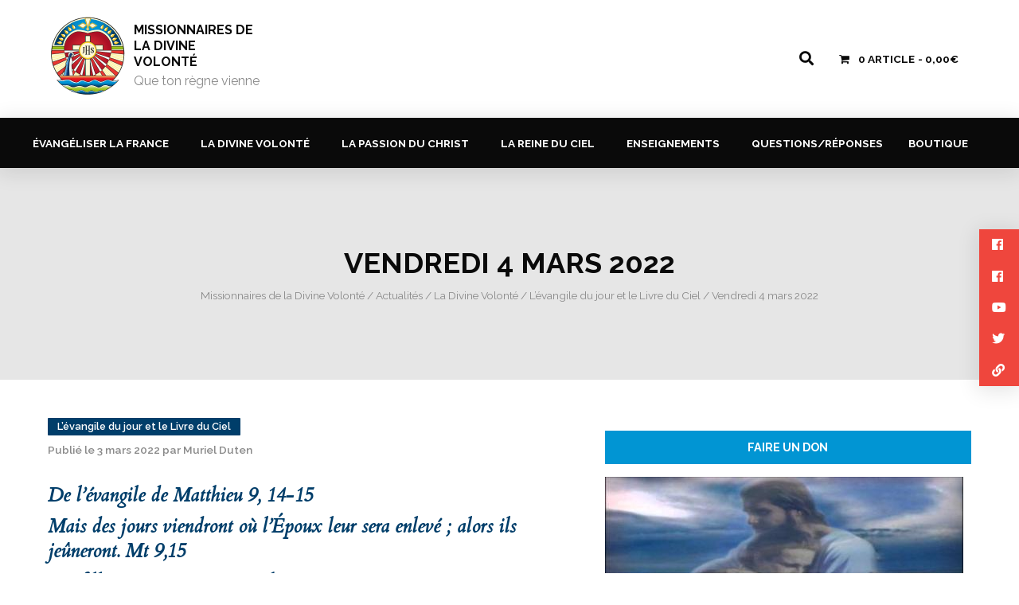

--- FILE ---
content_type: text/html; charset=UTF-8
request_url: https://disciples-amoureux-missionnaires.com/2022/03/03/vendredi-4-mars-2022/
body_size: 15562
content:

<!doctype html>
<html class="no-js" lang="fr-FR" >

<head>

	<meta name="viewport" content="width=480" /><strong></strong>

    <meta charset="UTF-8" />
    <meta name="viewport" content="width=device-width, initial-scale=1.0" />
    
    <link href="https://fonts.googleapis.com/css?family=Cardo:400,400i,700|Raleway:200,200i,300,300i,400,400i,500,500i,600,600i,700,700i,800,800i,900,900i&amp;subset=latin-ext" rel="stylesheet">
    
    <!-- Global site tag (gtag.js) - Google Analytics -->
	<script async src="https://www.googletagmanager.com/gtag/js?id=UA-128419142-1"></script>
    <script>
      window.dataLayer = window.dataLayer || [];
      function gtag(){dataLayer.push(arguments);}
      gtag('js', new Date());
    
      gtag('config', 'UA-128419142-1');
    </script>

    <meta name='robots' content='index, follow, max-image-preview:large, max-snippet:-1, max-video-preview:-1' />
<script>window._wca = window._wca || [];</script>

	<!-- This site is optimized with the Yoast SEO plugin v25.7 - https://yoast.com/wordpress/plugins/seo/ -->
	<title>Vendredi 4 mars 2022 - Missionnaires de la Divine Volonté</title>
	<link rel="canonical" href="https://disciples-amoureux-missionnaires.com/2022/03/03/vendredi-4-mars-2022/" />
	<meta property="og:locale" content="fr_FR" />
	<meta property="og:type" content="article" />
	<meta property="og:title" content="Vendredi 4 mars 2022 - Missionnaires de la Divine Volonté" />
	<meta property="og:description" content="De l&rsquo;évangile de Matthieu 9, 14-15 Mais des jours viendront où l’Époux leur sera enlevé ; alors ils jeûneront. Mt 9,15 Ma fille, tu te trompes, mon absence n&rsquo;est pas une séparation, mais une souffrance, comme tu l&rsquo;as si bien dit&#8230; &nbsp; Le livre du Ciel Tome 19, 22 août 1926  » Ma fille, tu [&hellip;]" />
	<meta property="og:url" content="https://disciples-amoureux-missionnaires.com/2022/03/03/vendredi-4-mars-2022/" />
	<meta property="og:site_name" content="Missionnaires de la Divine Volonté" />
	<meta property="article:publisher" content="https://www.facebook.com/pereduten/" />
	<meta property="article:published_time" content="2022-03-03T11:40:02+00:00" />
	<meta property="og:image" content="https://disciples-amoureux-missionnaires.com/wp-content/uploads/2022/03/DANS_LES_BRAS_DE_JESUS.jpg" />
	<meta property="og:image:width" content="450" />
	<meta property="og:image:height" content="253" />
	<meta property="og:image:type" content="image/jpeg" />
	<meta name="author" content="Muriel Duten" />
	<meta name="twitter:card" content="summary_large_image" />
	<meta name="twitter:label1" content="Écrit par" />
	<meta name="twitter:data1" content="Muriel Duten" />
	<meta name="twitter:label2" content="Durée de lecture estimée" />
	<meta name="twitter:data2" content="3 minutes" />
	<script type="application/ld+json" class="yoast-schema-graph">{"@context":"https://schema.org","@graph":[{"@type":"Article","@id":"https://disciples-amoureux-missionnaires.com/2022/03/03/vendredi-4-mars-2022/#article","isPartOf":{"@id":"https://disciples-amoureux-missionnaires.com/2022/03/03/vendredi-4-mars-2022/"},"author":{"name":"Muriel Duten","@id":"https://disciples-amoureux-missionnaires.com/#/schema/person/e9c41a0188ecd4f3236a81a37c1fa8c5"},"headline":"Vendredi 4 mars 2022","datePublished":"2022-03-03T11:40:02+00:00","mainEntityOfPage":{"@id":"https://disciples-amoureux-missionnaires.com/2022/03/03/vendredi-4-mars-2022/"},"wordCount":639,"publisher":{"@id":"https://disciples-amoureux-missionnaires.com/#organization"},"image":{"@id":"https://disciples-amoureux-missionnaires.com/2022/03/03/vendredi-4-mars-2022/#primaryimage"},"thumbnailUrl":"https://disciples-amoureux-missionnaires.com/wp-content/uploads/2022/03/DANS_LES_BRAS_DE_JESUS.jpg","articleSection":["L’évangile du jour et le Livre du Ciel"],"inLanguage":"fr-FR"},{"@type":"WebPage","@id":"https://disciples-amoureux-missionnaires.com/2022/03/03/vendredi-4-mars-2022/","url":"https://disciples-amoureux-missionnaires.com/2022/03/03/vendredi-4-mars-2022/","name":"Vendredi 4 mars 2022 - Missionnaires de la Divine Volonté","isPartOf":{"@id":"https://disciples-amoureux-missionnaires.com/#website"},"primaryImageOfPage":{"@id":"https://disciples-amoureux-missionnaires.com/2022/03/03/vendredi-4-mars-2022/#primaryimage"},"image":{"@id":"https://disciples-amoureux-missionnaires.com/2022/03/03/vendredi-4-mars-2022/#primaryimage"},"thumbnailUrl":"https://disciples-amoureux-missionnaires.com/wp-content/uploads/2022/03/DANS_LES_BRAS_DE_JESUS.jpg","datePublished":"2022-03-03T11:40:02+00:00","breadcrumb":{"@id":"https://disciples-amoureux-missionnaires.com/2022/03/03/vendredi-4-mars-2022/#breadcrumb"},"inLanguage":"fr-FR","potentialAction":[{"@type":"ReadAction","target":["https://disciples-amoureux-missionnaires.com/2022/03/03/vendredi-4-mars-2022/"]}]},{"@type":"ImageObject","inLanguage":"fr-FR","@id":"https://disciples-amoureux-missionnaires.com/2022/03/03/vendredi-4-mars-2022/#primaryimage","url":"https://disciples-amoureux-missionnaires.com/wp-content/uploads/2022/03/DANS_LES_BRAS_DE_JESUS.jpg","contentUrl":"https://disciples-amoureux-missionnaires.com/wp-content/uploads/2022/03/DANS_LES_BRAS_DE_JESUS.jpg","width":450,"height":253},{"@type":"BreadcrumbList","@id":"https://disciples-amoureux-missionnaires.com/2022/03/03/vendredi-4-mars-2022/#breadcrumb","itemListElement":[{"@type":"ListItem","position":1,"name":"Accueil","item":"https://disciples-amoureux-missionnaires.com/"},{"@type":"ListItem","position":2,"name":"Actualités","item":"https://disciples-amoureux-missionnaires.com/actualites/"},{"@type":"ListItem","position":3,"name":"La Divine Volonté","item":"https://disciples-amoureux-missionnaires.com/actualites/categorie/la-divine-volonte/"},{"@type":"ListItem","position":4,"name":"L’évangile du jour et le Livre du Ciel","item":"https://disciples-amoureux-missionnaires.com/actualites/categorie/la-divine-volonte/evangile-du-jour-et-le-livre-du-ciel/"},{"@type":"ListItem","position":5,"name":"Vendredi 4 mars 2022"}]},{"@type":"WebSite","@id":"https://disciples-amoureux-missionnaires.com/#website","url":"https://disciples-amoureux-missionnaires.com/","name":"Disciples Amoureux Missionnaires","description":"Que ton règne vienne","publisher":{"@id":"https://disciples-amoureux-missionnaires.com/#organization"},"potentialAction":[{"@type":"SearchAction","target":{"@type":"EntryPoint","urlTemplate":"https://disciples-amoureux-missionnaires.com/?s={search_term_string}"},"query-input":{"@type":"PropertyValueSpecification","valueRequired":true,"valueName":"search_term_string"}}],"inLanguage":"fr-FR"},{"@type":"Organization","@id":"https://disciples-amoureux-missionnaires.com/#organization","name":"Disciples Amoureux Missionnaires","url":"https://disciples-amoureux-missionnaires.com/","logo":{"@type":"ImageObject","inLanguage":"fr-FR","@id":"https://disciples-amoureux-missionnaires.com/#/schema/logo/image/","url":"https://disciples-amoureux-missionnaires.com/wp-content/uploads/2019/02/logo-french.jpg","contentUrl":"https://disciples-amoureux-missionnaires.com/wp-content/uploads/2019/02/logo-french.jpg","width":947,"height":910,"caption":"Disciples Amoureux Missionnaires"},"image":{"@id":"https://disciples-amoureux-missionnaires.com/#/schema/logo/image/"},"sameAs":["https://www.facebook.com/pereduten/","https://www.instagram.com/discipulos_enamorados/","https://www.youtube.com/c/LADIVINEVOLONTEPDuten"]},{"@type":"Person","@id":"https://disciples-amoureux-missionnaires.com/#/schema/person/e9c41a0188ecd4f3236a81a37c1fa8c5","name":"Muriel Duten","image":{"@type":"ImageObject","inLanguage":"fr-FR","@id":"https://disciples-amoureux-missionnaires.com/#/schema/person/image/","url":"https://secure.gravatar.com/avatar/896be4e9ff2535725df1c970f0ff2924f193b31027a6a04882c9c74dcb696247?s=96&d=mm&r=g","contentUrl":"https://secure.gravatar.com/avatar/896be4e9ff2535725df1c970f0ff2924f193b31027a6a04882c9c74dcb696247?s=96&d=mm&r=g","caption":"Muriel Duten"},"sameAs":["http://www.disciples-amoureux-missionnaires.com/"]}]}</script>
	<!-- / Yoast SEO plugin. -->


<link rel='dns-prefetch' href='//ajax.googleapis.com' />
<link rel='dns-prefetch' href='//stats.wp.com' />
<link rel='preconnect' href='//c0.wp.com' />
<link rel='stylesheet' id='eo-leaflet.js-css' href='https://disciples-amoureux-missionnaires.com/wp-content/plugins/event-organiser/lib/leaflet/leaflet.min.css?ver=1.4.0' type='text/css' media='all' />
<style id='eo-leaflet.js-inline-css' type='text/css'>
.leaflet-popup-close-button{box-shadow:none!important;}
</style>
<link rel='stylesheet' id='wp-block-library-css' href='https://c0.wp.com/c/6.8.2/wp-includes/css/dist/block-library/style.min.css' type='text/css' media='all' />
<style id='classic-theme-styles-inline-css' type='text/css'>
/*! This file is auto-generated */
.wp-block-button__link{color:#fff;background-color:#32373c;border-radius:9999px;box-shadow:none;text-decoration:none;padding:calc(.667em + 2px) calc(1.333em + 2px);font-size:1.125em}.wp-block-file__button{background:#32373c;color:#fff;text-decoration:none}
</style>
<link rel='stylesheet' id='mediaelement-css' href='https://c0.wp.com/c/6.8.2/wp-includes/js/mediaelement/mediaelementplayer-legacy.min.css' type='text/css' media='all' />
<link rel='stylesheet' id='wp-mediaelement-css' href='https://c0.wp.com/c/6.8.2/wp-includes/js/mediaelement/wp-mediaelement.min.css' type='text/css' media='all' />
<style id='jetpack-sharing-buttons-style-inline-css' type='text/css'>
.jetpack-sharing-buttons__services-list{display:flex;flex-direction:row;flex-wrap:wrap;gap:0;list-style-type:none;margin:5px;padding:0}.jetpack-sharing-buttons__services-list.has-small-icon-size{font-size:12px}.jetpack-sharing-buttons__services-list.has-normal-icon-size{font-size:16px}.jetpack-sharing-buttons__services-list.has-large-icon-size{font-size:24px}.jetpack-sharing-buttons__services-list.has-huge-icon-size{font-size:36px}@media print{.jetpack-sharing-buttons__services-list{display:none!important}}.editor-styles-wrapper .wp-block-jetpack-sharing-buttons{gap:0;padding-inline-start:0}ul.jetpack-sharing-buttons__services-list.has-background{padding:1.25em 2.375em}
</style>
<style id='global-styles-inline-css' type='text/css'>
:root{--wp--preset--aspect-ratio--square: 1;--wp--preset--aspect-ratio--4-3: 4/3;--wp--preset--aspect-ratio--3-4: 3/4;--wp--preset--aspect-ratio--3-2: 3/2;--wp--preset--aspect-ratio--2-3: 2/3;--wp--preset--aspect-ratio--16-9: 16/9;--wp--preset--aspect-ratio--9-16: 9/16;--wp--preset--color--black: #000000;--wp--preset--color--cyan-bluish-gray: #abb8c3;--wp--preset--color--white: #ffffff;--wp--preset--color--pale-pink: #f78da7;--wp--preset--color--vivid-red: #cf2e2e;--wp--preset--color--luminous-vivid-orange: #ff6900;--wp--preset--color--luminous-vivid-amber: #fcb900;--wp--preset--color--light-green-cyan: #7bdcb5;--wp--preset--color--vivid-green-cyan: #00d084;--wp--preset--color--pale-cyan-blue: #8ed1fc;--wp--preset--color--vivid-cyan-blue: #0693e3;--wp--preset--color--vivid-purple: #9b51e0;--wp--preset--gradient--vivid-cyan-blue-to-vivid-purple: linear-gradient(135deg,rgba(6,147,227,1) 0%,rgb(155,81,224) 100%);--wp--preset--gradient--light-green-cyan-to-vivid-green-cyan: linear-gradient(135deg,rgb(122,220,180) 0%,rgb(0,208,130) 100%);--wp--preset--gradient--luminous-vivid-amber-to-luminous-vivid-orange: linear-gradient(135deg,rgba(252,185,0,1) 0%,rgba(255,105,0,1) 100%);--wp--preset--gradient--luminous-vivid-orange-to-vivid-red: linear-gradient(135deg,rgba(255,105,0,1) 0%,rgb(207,46,46) 100%);--wp--preset--gradient--very-light-gray-to-cyan-bluish-gray: linear-gradient(135deg,rgb(238,238,238) 0%,rgb(169,184,195) 100%);--wp--preset--gradient--cool-to-warm-spectrum: linear-gradient(135deg,rgb(74,234,220) 0%,rgb(151,120,209) 20%,rgb(207,42,186) 40%,rgb(238,44,130) 60%,rgb(251,105,98) 80%,rgb(254,248,76) 100%);--wp--preset--gradient--blush-light-purple: linear-gradient(135deg,rgb(255,206,236) 0%,rgb(152,150,240) 100%);--wp--preset--gradient--blush-bordeaux: linear-gradient(135deg,rgb(254,205,165) 0%,rgb(254,45,45) 50%,rgb(107,0,62) 100%);--wp--preset--gradient--luminous-dusk: linear-gradient(135deg,rgb(255,203,112) 0%,rgb(199,81,192) 50%,rgb(65,88,208) 100%);--wp--preset--gradient--pale-ocean: linear-gradient(135deg,rgb(255,245,203) 0%,rgb(182,227,212) 50%,rgb(51,167,181) 100%);--wp--preset--gradient--electric-grass: linear-gradient(135deg,rgb(202,248,128) 0%,rgb(113,206,126) 100%);--wp--preset--gradient--midnight: linear-gradient(135deg,rgb(2,3,129) 0%,rgb(40,116,252) 100%);--wp--preset--font-size--small: 13px;--wp--preset--font-size--medium: 20px;--wp--preset--font-size--large: 36px;--wp--preset--font-size--x-large: 42px;--wp--preset--spacing--20: 0.44rem;--wp--preset--spacing--30: 0.67rem;--wp--preset--spacing--40: 1rem;--wp--preset--spacing--50: 1.5rem;--wp--preset--spacing--60: 2.25rem;--wp--preset--spacing--70: 3.38rem;--wp--preset--spacing--80: 5.06rem;--wp--preset--shadow--natural: 6px 6px 9px rgba(0, 0, 0, 0.2);--wp--preset--shadow--deep: 12px 12px 50px rgba(0, 0, 0, 0.4);--wp--preset--shadow--sharp: 6px 6px 0px rgba(0, 0, 0, 0.2);--wp--preset--shadow--outlined: 6px 6px 0px -3px rgba(255, 255, 255, 1), 6px 6px rgba(0, 0, 0, 1);--wp--preset--shadow--crisp: 6px 6px 0px rgba(0, 0, 0, 1);}:where(.is-layout-flex){gap: 0.5em;}:where(.is-layout-grid){gap: 0.5em;}body .is-layout-flex{display: flex;}.is-layout-flex{flex-wrap: wrap;align-items: center;}.is-layout-flex > :is(*, div){margin: 0;}body .is-layout-grid{display: grid;}.is-layout-grid > :is(*, div){margin: 0;}:where(.wp-block-columns.is-layout-flex){gap: 2em;}:where(.wp-block-columns.is-layout-grid){gap: 2em;}:where(.wp-block-post-template.is-layout-flex){gap: 1.25em;}:where(.wp-block-post-template.is-layout-grid){gap: 1.25em;}.has-black-color{color: var(--wp--preset--color--black) !important;}.has-cyan-bluish-gray-color{color: var(--wp--preset--color--cyan-bluish-gray) !important;}.has-white-color{color: var(--wp--preset--color--white) !important;}.has-pale-pink-color{color: var(--wp--preset--color--pale-pink) !important;}.has-vivid-red-color{color: var(--wp--preset--color--vivid-red) !important;}.has-luminous-vivid-orange-color{color: var(--wp--preset--color--luminous-vivid-orange) !important;}.has-luminous-vivid-amber-color{color: var(--wp--preset--color--luminous-vivid-amber) !important;}.has-light-green-cyan-color{color: var(--wp--preset--color--light-green-cyan) !important;}.has-vivid-green-cyan-color{color: var(--wp--preset--color--vivid-green-cyan) !important;}.has-pale-cyan-blue-color{color: var(--wp--preset--color--pale-cyan-blue) !important;}.has-vivid-cyan-blue-color{color: var(--wp--preset--color--vivid-cyan-blue) !important;}.has-vivid-purple-color{color: var(--wp--preset--color--vivid-purple) !important;}.has-black-background-color{background-color: var(--wp--preset--color--black) !important;}.has-cyan-bluish-gray-background-color{background-color: var(--wp--preset--color--cyan-bluish-gray) !important;}.has-white-background-color{background-color: var(--wp--preset--color--white) !important;}.has-pale-pink-background-color{background-color: var(--wp--preset--color--pale-pink) !important;}.has-vivid-red-background-color{background-color: var(--wp--preset--color--vivid-red) !important;}.has-luminous-vivid-orange-background-color{background-color: var(--wp--preset--color--luminous-vivid-orange) !important;}.has-luminous-vivid-amber-background-color{background-color: var(--wp--preset--color--luminous-vivid-amber) !important;}.has-light-green-cyan-background-color{background-color: var(--wp--preset--color--light-green-cyan) !important;}.has-vivid-green-cyan-background-color{background-color: var(--wp--preset--color--vivid-green-cyan) !important;}.has-pale-cyan-blue-background-color{background-color: var(--wp--preset--color--pale-cyan-blue) !important;}.has-vivid-cyan-blue-background-color{background-color: var(--wp--preset--color--vivid-cyan-blue) !important;}.has-vivid-purple-background-color{background-color: var(--wp--preset--color--vivid-purple) !important;}.has-black-border-color{border-color: var(--wp--preset--color--black) !important;}.has-cyan-bluish-gray-border-color{border-color: var(--wp--preset--color--cyan-bluish-gray) !important;}.has-white-border-color{border-color: var(--wp--preset--color--white) !important;}.has-pale-pink-border-color{border-color: var(--wp--preset--color--pale-pink) !important;}.has-vivid-red-border-color{border-color: var(--wp--preset--color--vivid-red) !important;}.has-luminous-vivid-orange-border-color{border-color: var(--wp--preset--color--luminous-vivid-orange) !important;}.has-luminous-vivid-amber-border-color{border-color: var(--wp--preset--color--luminous-vivid-amber) !important;}.has-light-green-cyan-border-color{border-color: var(--wp--preset--color--light-green-cyan) !important;}.has-vivid-green-cyan-border-color{border-color: var(--wp--preset--color--vivid-green-cyan) !important;}.has-pale-cyan-blue-border-color{border-color: var(--wp--preset--color--pale-cyan-blue) !important;}.has-vivid-cyan-blue-border-color{border-color: var(--wp--preset--color--vivid-cyan-blue) !important;}.has-vivid-purple-border-color{border-color: var(--wp--preset--color--vivid-purple) !important;}.has-vivid-cyan-blue-to-vivid-purple-gradient-background{background: var(--wp--preset--gradient--vivid-cyan-blue-to-vivid-purple) !important;}.has-light-green-cyan-to-vivid-green-cyan-gradient-background{background: var(--wp--preset--gradient--light-green-cyan-to-vivid-green-cyan) !important;}.has-luminous-vivid-amber-to-luminous-vivid-orange-gradient-background{background: var(--wp--preset--gradient--luminous-vivid-amber-to-luminous-vivid-orange) !important;}.has-luminous-vivid-orange-to-vivid-red-gradient-background{background: var(--wp--preset--gradient--luminous-vivid-orange-to-vivid-red) !important;}.has-very-light-gray-to-cyan-bluish-gray-gradient-background{background: var(--wp--preset--gradient--very-light-gray-to-cyan-bluish-gray) !important;}.has-cool-to-warm-spectrum-gradient-background{background: var(--wp--preset--gradient--cool-to-warm-spectrum) !important;}.has-blush-light-purple-gradient-background{background: var(--wp--preset--gradient--blush-light-purple) !important;}.has-blush-bordeaux-gradient-background{background: var(--wp--preset--gradient--blush-bordeaux) !important;}.has-luminous-dusk-gradient-background{background: var(--wp--preset--gradient--luminous-dusk) !important;}.has-pale-ocean-gradient-background{background: var(--wp--preset--gradient--pale-ocean) !important;}.has-electric-grass-gradient-background{background: var(--wp--preset--gradient--electric-grass) !important;}.has-midnight-gradient-background{background: var(--wp--preset--gradient--midnight) !important;}.has-small-font-size{font-size: var(--wp--preset--font-size--small) !important;}.has-medium-font-size{font-size: var(--wp--preset--font-size--medium) !important;}.has-large-font-size{font-size: var(--wp--preset--font-size--large) !important;}.has-x-large-font-size{font-size: var(--wp--preset--font-size--x-large) !important;}
:where(.wp-block-post-template.is-layout-flex){gap: 1.25em;}:where(.wp-block-post-template.is-layout-grid){gap: 1.25em;}
:where(.wp-block-columns.is-layout-flex){gap: 2em;}:where(.wp-block-columns.is-layout-grid){gap: 2em;}
:root :where(.wp-block-pullquote){font-size: 1.5em;line-height: 1.6;}
</style>
<link rel='stylesheet' id='contact-form-7-css' href='https://disciples-amoureux-missionnaires.com/wp-content/plugins/contact-form-7/includes/css/styles.css?ver=6.1.1' type='text/css' media='all' />
<link rel='stylesheet' id='lbwps-styles-photoswipe5-main-css' href='https://disciples-amoureux-missionnaires.com/wp-content/plugins/lightbox-photoswipe/assets/ps5/styles/main.css?ver=5.7.2' type='text/css' media='all' />
<link rel='stylesheet' id='wpmenucart-icons-css' href='https://disciples-amoureux-missionnaires.com/wp-content/plugins/woocommerce-menu-bar-cart/assets/css/wpmenucart-icons.min.css?ver=2.14.11' type='text/css' media='all' />
<style id='wpmenucart-icons-inline-css' type='text/css'>
@font-face{font-family:WPMenuCart;src:url(https://disciples-amoureux-missionnaires.com/wp-content/plugins/woocommerce-menu-bar-cart/assets/fonts/WPMenuCart.eot);src:url(https://disciples-amoureux-missionnaires.com/wp-content/plugins/woocommerce-menu-bar-cart/assets/fonts/WPMenuCart.eot?#iefix) format('embedded-opentype'),url(https://disciples-amoureux-missionnaires.com/wp-content/plugins/woocommerce-menu-bar-cart/assets/fonts/WPMenuCart.woff2) format('woff2'),url(https://disciples-amoureux-missionnaires.com/wp-content/plugins/woocommerce-menu-bar-cart/assets/fonts/WPMenuCart.woff) format('woff'),url(https://disciples-amoureux-missionnaires.com/wp-content/plugins/woocommerce-menu-bar-cart/assets/fonts/WPMenuCart.ttf) format('truetype'),url(https://disciples-amoureux-missionnaires.com/wp-content/plugins/woocommerce-menu-bar-cart/assets/fonts/WPMenuCart.svg#WPMenuCart) format('svg');font-weight:400;font-style:normal;font-display:swap}
</style>
<link rel='stylesheet' id='wpmenucart-css' href='https://disciples-amoureux-missionnaires.com/wp-content/plugins/woocommerce-menu-bar-cart/assets/css/wpmenucart-main.min.css?ver=2.14.11' type='text/css' media='all' />
<style id='woocommerce-inline-inline-css' type='text/css'>
.woocommerce form .form-row .required { visibility: visible; }
</style>
<link rel='stylesheet' id='brands-styles-css' href='https://c0.wp.com/p/woocommerce/10.1.3/assets/css/brands.css' type='text/css' media='all' />
<link rel='stylesheet' id='normalize-stylesheet-css' href='https://disciples-amoureux-missionnaires.com/wp-content/themes/DAMPress/css/normalize.css?ver=1.0.0' type='text/css' media='all' />
<link rel='stylesheet' id='main-stylesheet-css' href='https://disciples-amoureux-missionnaires.com/wp-content/themes/DAMPress/css/styles.css?ver=1.0.0' type='text/css' media='all' />
<link rel='stylesheet' id='woocommerce-stylesheet-css' href='https://disciples-amoureux-missionnaires.com/wp-content/themes/DAMPress/css/woocommerce.css?ver=1.0.0' type='text/css' media='all' />
<link rel='stylesheet' id='animations-stylesheet-css' href='https://disciples-amoureux-missionnaires.com/wp-content/themes/DAMPress/css/animations.css?ver=1.0.0' type='text/css' media='all' />
<link rel='stylesheet' id='responsive-stylesheet-css' href='https://disciples-amoureux-missionnaires.com/wp-content/themes/DAMPress/css/responsive.css?ver=1.0.0' type='text/css' media='all' />
<link rel='stylesheet' id='fontawesome-css' href='https://disciples-amoureux-missionnaires.com/wp-content/themes/DAMPress/css/fontawesome.css?ver=5.4.1' type='text/css' media='all' />
<link rel='stylesheet' id='sharedaddy-css' href='https://c0.wp.com/p/jetpack/14.9.1/modules/sharedaddy/sharing.css' type='text/css' media='all' />
<link rel='stylesheet' id='social-logos-css' href='https://c0.wp.com/p/jetpack/14.9.1/_inc/social-logos/social-logos.min.css' type='text/css' media='all' />
<script type="text/javascript" src="https://ajax.googleapis.com/ajax/libs/jquery/3.2.1/jquery.min.js?ver=3.2.1" id="jquery-js"></script>
<script type="text/javascript" src="https://c0.wp.com/p/woocommerce/10.1.3/assets/js/jquery-blockui/jquery.blockUI.min.js" id="jquery-blockui-js" defer="defer" data-wp-strategy="defer"></script>
<script type="text/javascript" id="wc-add-to-cart-js-extra">
/* <![CDATA[ */
var wc_add_to_cart_params = {"ajax_url":"\/wp-admin\/admin-ajax.php","wc_ajax_url":"\/?wc-ajax=%%endpoint%%","i18n_view_cart":"Voir le panier","cart_url":"https:\/\/disciples-amoureux-missionnaires.com\/panier\/","is_cart":"","cart_redirect_after_add":"no"};
/* ]]> */
</script>
<script type="text/javascript" src="https://c0.wp.com/p/woocommerce/10.1.3/assets/js/frontend/add-to-cart.min.js" id="wc-add-to-cart-js" defer="defer" data-wp-strategy="defer"></script>
<script type="text/javascript" src="https://c0.wp.com/p/woocommerce/10.1.3/assets/js/js-cookie/js.cookie.min.js" id="js-cookie-js" defer="defer" data-wp-strategy="defer"></script>
<script type="text/javascript" id="woocommerce-js-extra">
/* <![CDATA[ */
var woocommerce_params = {"ajax_url":"\/wp-admin\/admin-ajax.php","wc_ajax_url":"\/?wc-ajax=%%endpoint%%","i18n_password_show":"Afficher le mot de passe","i18n_password_hide":"Masquer le mot de passe"};
/* ]]> */
</script>
<script type="text/javascript" src="https://c0.wp.com/p/woocommerce/10.1.3/assets/js/frontend/woocommerce.min.js" id="woocommerce-js" defer="defer" data-wp-strategy="defer"></script>
<script type="text/javascript" src="https://stats.wp.com/s-202603.js" id="woocommerce-analytics-js" defer="defer" data-wp-strategy="defer"></script>
<link rel="https://api.w.org/" href="https://disciples-amoureux-missionnaires.com/wp-json/" /><link rel="alternate" title="JSON" type="application/json" href="https://disciples-amoureux-missionnaires.com/wp-json/wp/v2/posts/10181" /><link rel="alternate" title="oEmbed (JSON)" type="application/json+oembed" href="https://disciples-amoureux-missionnaires.com/wp-json/oembed/1.0/embed?url=https%3A%2F%2Fdisciples-amoureux-missionnaires.com%2F2022%2F03%2F03%2Fvendredi-4-mars-2022%2F" />
<link rel="alternate" title="oEmbed (XML)" type="text/xml+oembed" href="https://disciples-amoureux-missionnaires.com/wp-json/oembed/1.0/embed?url=https%3A%2F%2Fdisciples-amoureux-missionnaires.com%2F2022%2F03%2F03%2Fvendredi-4-mars-2022%2F&#038;format=xml" />
	<style>img#wpstats{display:none}</style>
				<script>
			document.documentElement.className = document.documentElement.className.replace('no-js', 'js');
		</script>
				<style>
			.no-js img.lazyload {
				display: none;
			}

			figure.wp-block-image img.lazyloading {
				min-width: 150px;
			}

			.lazyload,
			.lazyloading {
				--smush-placeholder-width: 100px;
				--smush-placeholder-aspect-ratio: 1/1;
				width: var(--smush-placeholder-width) !important;
				aspect-ratio: var(--smush-placeholder-aspect-ratio) !important;
			}

						.lazyload, .lazyloading {
				opacity: 0;
			}

			.lazyloaded {
				opacity: 1;
				transition: opacity 400ms;
				transition-delay: 0ms;
			}

					</style>
			<noscript><style>.woocommerce-product-gallery{ opacity: 1 !important; }</style></noscript>
	<link rel="icon" href="https://disciples-amoureux-missionnaires.com/wp-content/uploads/2018/10/LogoV2-150x150.jpg" sizes="32x32" />
<link rel="icon" href="https://disciples-amoureux-missionnaires.com/wp-content/uploads/2018/10/LogoV2-300x300.jpg" sizes="192x192" />
<link rel="apple-touch-icon" href="https://disciples-amoureux-missionnaires.com/wp-content/uploads/2018/10/LogoV2-300x300.jpg" />
<meta name="msapplication-TileImage" content="https://disciples-amoureux-missionnaires.com/wp-content/uploads/2018/10/LogoV2-300x300.jpg" />
    
</head>

<body class="wp-singular post-template-default single single-post postid-10181 single-format-standard wp-custom-logo wp-theme-DAMPress theme-DAMPress woocommerce-no-js">

<header class="site-header" role="banner">

    <div class="site-title-bar title-bar" data-responsive-toggle="mobile-menu" data-hide-for="large">
    
        <div class="title-bar-left">
            <a href="https://disciples-amoureux-missionnaires.com/" rel="home" class="site-mobile-title title-bar-title site-title">
					
				                <img alt="Missionnaires de la Divine Volonté" data-src="https://disciples-amoureux-missionnaires.com/wp-content/uploads/2018/10/cropped-logoDAM.png" src="[data-uri]" class="lazyload" style="--smush-placeholder-width: 100px; --smush-placeholder-aspect-ratio: 100/100;" />
                
                <h1>Missionnaires de la Divine Volonté</h1>
                
                <h4>Que ton règne vienne</h4>
                    
            </a>
        </div>
        
        <div class="title-bar-right">
            <button class="menu-icon" type="button" data-toggle="mobile-menu"><i class="fas fa-bars"></i></button> 
            <a href="https://disciples-amoureux-missionnaires.com/panier/" title="Panier"><i class="wpmenucart-icon-shopping-cart-0"></i></a> 
        </div>
        
    </div>
            
    <nav class="mobile-menu vertical menu" id="mobile-menu" role="navigation">
    
        <ul id="menu-menu-principal" class="vertical menu" data-accordion-menu data-submenu-toggle="true"><li id="menu-item-46" class="menu-item menu-item-type-post_type menu-item-object-page menu-item-has-children menu-item-46"><a href="https://disciples-amoureux-missionnaires.com/evangeliser-la-france/">Évangéliser la France</a>
<ul class="vertical nested menu">
	<li id="menu-item-170" class="menu-item menu-item-type-post_type menu-item-object-page menu-item-170"><a href="https://disciples-amoureux-missionnaires.com/evangeliser-la-france/homelies/">Homélies – Messe</a></li>
	<li id="menu-item-180" class="menu-item menu-item-type-post_type menu-item-object-page menu-item-180"><a href="https://disciples-amoureux-missionnaires.com/evangeliser-la-france/meditation/">Méditation</a></li>
	<li id="menu-item-3900" class="menu-item menu-item-type-post_type menu-item-object-page menu-item-3900"><a href="https://disciples-amoureux-missionnaires.com/evangeliser-la-france/nouvelles/">Nouvelles</a></li>
	<li id="menu-item-19676" class="menu-item menu-item-type-post_type menu-item-object-page menu-item-19676"><a href="https://disciples-amoureux-missionnaires.com/evangeliser-la-france/a-lecoute-du-pape-leon-xiv/">A l’écoute du Pape Léon XIV</a></li>
</ul>
</li>
<li id="menu-item-47" class="menu-item menu-item-type-post_type menu-item-object-page menu-item-has-children menu-item-47"><a href="https://disciples-amoureux-missionnaires.com/la-divine-volonte/">La Divine Volonté</a>
<ul class="vertical nested menu">
	<li id="menu-item-6099" class="menu-item menu-item-type-post_type menu-item-object-page menu-item-6099"><a href="https://disciples-amoureux-missionnaires.com/la-divine-volonte/les-rondes-dans-la-divine-volonte/">Les rondes dans la Divine Volonté</a></li>
	<li id="menu-item-181" class="menu-item menu-item-type-post_type menu-item-object-page menu-item-181"><a href="https://disciples-amoureux-missionnaires.com/la-divine-volonte/evangile-du-jour-et-le-livre-du-ciel/">L’évangile du jour et le Livre du Ciel</a></li>
	<li id="menu-item-5636" class="menu-item menu-item-type-post_type menu-item-object-page menu-item-5636"><a href="https://disciples-amoureux-missionnaires.com/la-divine-volonte/les-lettres-de-luisa-piccarreta/">Les lettres de Luisa Piccarreta</a></li>
	<li id="menu-item-14112" class="menu-item menu-item-type-post_type menu-item-object-page menu-item-14112"><a href="https://disciples-amoureux-missionnaires.com/la-divine-volonte/les-commentaires-du-livre-du-ciel/">Les commentaires du Livre du Ciel</a></li>
	<li id="menu-item-372" class="menu-item menu-item-type-post_type menu-item-object-page menu-item-372"><a href="https://disciples-amoureux-missionnaires.com/la-divine-volonte/agenda/">Agenda</a></li>
</ul>
</li>
<li id="menu-item-5646" class="menu-item menu-item-type-post_type menu-item-object-page menu-item-has-children menu-item-5646"><a href="https://disciples-amoureux-missionnaires.com/la-passion-du-christ/">LA PASSION DU CHRIST</a>
<ul class="vertical nested menu">
	<li id="menu-item-6011" class="menu-item menu-item-type-post_type menu-item-object-page menu-item-6011"><a href="https://disciples-amoureux-missionnaires.com/la-passion-du-christ/les-14-stations-du-chemin-de-croix/">Les 14 stations du chemin de croix</a></li>
	<li id="menu-item-6012" class="menu-item menu-item-type-post_type menu-item-object-page menu-item-6012"><a href="https://disciples-amoureux-missionnaires.com/la-passion-du-christ/meditation-des-24-h-de-la-passion-du-christ-en-audio/">Méditation des 24 h</a></li>
</ul>
</li>
<li id="menu-item-5650" class="menu-item menu-item-type-post_type menu-item-object-page menu-item-has-children menu-item-5650"><a href="https://disciples-amoureux-missionnaires.com/la-reine-du-ciel-dans-le-royaume-de-la-volonte-divine/">La Reine du Ciel</a>
<ul class="vertical nested menu">
	<li id="menu-item-6017" class="menu-item menu-item-type-post_type menu-item-object-page menu-item-6017"><a href="https://disciples-amoureux-missionnaires.com/la-reine-du-ciel-dans-le-royaume-de-la-volonte-divine/meditation-de-la-vie-de-la-vierge-marie-les-31-jours/">Méditation de la vie de la Vierge Marie</a></li>
	<li id="menu-item-6018" class="menu-item menu-item-type-post_type menu-item-object-page menu-item-6018"><a href="https://disciples-amoureux-missionnaires.com/la-reine-du-ciel-dans-le-royaume-de-la-volonte-divine/meditation-du-chapelet-dans-la-divine-volonte/">Méditation du chapelet dans la Divine Volonté</a></li>
	<li id="menu-item-6438" class="menu-item menu-item-type-taxonomy menu-item-object-category menu-item-6438"><a href="https://disciples-amoureux-missionnaires.com/actualites/categorie/la-reine-du-ciel-dans-le-royaume-de-la-volonte-divine/la-neuvaine-de-noel/">La Neuvaine de Noël</a></li>
</ul>
</li>
<li id="menu-item-5655" class="menu-item menu-item-type-post_type menu-item-object-page menu-item-has-children menu-item-5655"><a href="https://disciples-amoureux-missionnaires.com/enseignements/">Enseignements</a>
<ul class="vertical nested menu">
	<li id="menu-item-175" class="menu-item menu-item-type-post_type menu-item-object-page menu-item-175"><a href="https://disciples-amoureux-missionnaires.com/enseignements/formations/">Formations</a></li>
	<li id="menu-item-10177" class="menu-item menu-item-type-post_type menu-item-object-page menu-item-10177"><a href="https://disciples-amoureux-missionnaires.com/enseignements/retraites/">Retraites</a></li>
	<li id="menu-item-12499" class="menu-item menu-item-type-post_type menu-item-object-page menu-item-12499"><a href="https://disciples-amoureux-missionnaires.com/enseignements/enseignement-du-dr-thomassigny/">Enseignement du Dr Thomassigny</a></li>
	<li id="menu-item-16012" class="menu-item menu-item-type-post_type menu-item-object-page menu-item-16012"><a href="https://disciples-amoureux-missionnaires.com/enseignements/enseignement-de-jose-luis-acuna/">Enseignement de José Luis Acuña</a></li>
</ul>
</li>
<li id="menu-item-10984" class="menu-item menu-item-type-post_type menu-item-object-page menu-item-10984"><a href="https://disciples-amoureux-missionnaires.com/verites-divines/">Questions/réponses</a></li>
<li id="menu-item-142" class="menu-item menu-item-type-post_type menu-item-object-page menu-item-has-children menu-item-142"><a href="https://disciples-amoureux-missionnaires.com/boutique/">Boutique</a>
<ul class="vertical nested menu">
	<li id="menu-item-146" class="menu-item menu-item-type-taxonomy menu-item-object-product_cat menu-item-146"><a href="https://disciples-amoureux-missionnaires.com/categorie-produit/dons/">Dons &amp; Parrainages</a></li>
	<li id="menu-item-195" class="menu-item menu-item-type-taxonomy menu-item-object-product_cat menu-item-195"><a href="https://disciples-amoureux-missionnaires.com/categorie-produit/cd/">CD</a></li>
	<li id="menu-item-5948" class="menu-item menu-item-type-taxonomy menu-item-object-product_cat menu-item-5948"><a href="https://disciples-amoureux-missionnaires.com/categorie-produit/mp3/">MP3</a></li>
	<li id="menu-item-196" class="menu-item menu-item-type-taxonomy menu-item-object-product_cat menu-item-196"><a href="https://disciples-amoureux-missionnaires.com/categorie-produit/livres/">Livres</a></li>
	<li id="menu-item-11119" class="menu-item menu-item-type-taxonomy menu-item-object-product_cat menu-item-11119"><a href="https://disciples-amoureux-missionnaires.com/categorie-produit/livres/livres-des-peres-duten/">Livres des Pères Duten</a></li>
	<li id="menu-item-8234" class="menu-item menu-item-type-taxonomy menu-item-object-product_cat menu-item-8234"><a href="https://disciples-amoureux-missionnaires.com/categorie-produit/livrets/">Livrets</a></li>
</ul>
</li>
</ul>        
        <ul id="menu-menu-social" class="menu menu-vertical social-menu"><li id="menu-item-5638" class="icone menu-item menu-item-type-custom menu-item-object-custom menu-item-5638"><a target="_blank" href="https://www.facebook.com/profile.php?id=170741840318165"><i class="fab fa-facebook" ></i></a></li>
<li id="menu-item-5639" class="icone menu-item menu-item-type-custom menu-item-object-custom menu-item-5639"><a target="_blank" href="https://www.facebook.com/Disc%C3%ADpulos-Enamorados-Misioneros-1966653903406470/"><i class="fab fa-facebook" ></i></a></li>
<li id="menu-item-5640" class="icone menu-item menu-item-type-custom menu-item-object-custom menu-item-5640"><a target="_blank" href="https://www.youtube.com/c/LADIVINEVOLONTEPDuten?sub_confirmation=1"><i class="fab fa-youtube"></i></a></li>
<li id="menu-item-5641" class="icone menu-item menu-item-type-custom menu-item-object-custom menu-item-5641"><a target="_blank" href="https://twitter.com/diamissio"><i class="fab fa-twitter"></i></a></li>
<li id="menu-item-10596" class="icone menu-item menu-item-type-post_type menu-item-object-page menu-item-10596"><a href="https://disciples-amoureux-missionnaires.com/liens-utiles/" title="Liens utiles"><i class="fas fa-link"></i></a></li>
</ul>            
		<form role="search" method="get" class="searchform" action="https://disciples-amoureux-missionnaires.com/">
		<div class="input-group">
		<input type="text" class="input-group-field" value="" name="s" id="s" placeholder="Rechercher">
				<div class="input-group-button">
			<input type="submit" id="searchsubmit" value="OK" class="button">
		</div>
	</div>
	</form>
 
    </nav>
    
    <nav class="site-logo top-bar">
    
        <div class="top-bar-left">
            <div class="site-desktop-title top-bar-title">
                <a href="https://disciples-amoureux-missionnaires.com/" rel="home" class="site-title">
                    
                                        <img alt="Missionnaires de la Divine Volonté" data-src="https://disciples-amoureux-missionnaires.com/wp-content/uploads/2018/10/cropped-logoDAM.png" src="[data-uri]" class="lazyload" style="--smush-placeholder-width: 100px; --smush-placeholder-aspect-ratio: 100/100;" />
                    
                    <h1>Missionnaires de la Divine Volonté</h1>
                    
                    <h4>Que ton règne vienne</h4>
                    
                </a>
            </div>
        </div>
        
        <div class="top-bar-right hide-for-print">  

			<ul id="menu-menu-haut-de-page" class="menu top-menu align-right"><li class='menu-header-search'><a data-toggle='search-panel'><i class='fas fa-lg fa-search'></i></a></li><li class="menu-header-search wpmenucartli wpmenucart-display-standard menu-item" id="wpmenucartli"><a class="wpmenucart-contents empty-wpmenucart-visible" href="https://disciples-amoureux-missionnaires.com/boutique/" title="Faire des achats"><i class="wpmenucart-icon-shopping-cart-0" role="img" aria-label="Cart"></i><span class="cartcontents">0 Article</span><span class="amount">0,00&euro;</span></a></li></ul>
            <div id="search-panel" data-toggler data-animate="slide-in-right slide-out-right" style="display:none" data-closable>
                <button class="close-button" data-close><i class="far fa-times-circle"></i></button>
                <form role="search" method="get" class="searchform" action="https://disciples-amoureux-missionnaires.com/">
		<div class="input-group">
		<input type="text" class="input-group-field" value="" name="s" id="s" placeholder="Rechercher">
				<div class="input-group-button">
			<input type="submit" id="searchsubmit" value="OK" class="button">
		</div>
	</div>
	</form>
 
            </div>
            
        </div>
        
    </nav>

    <div data-sticky-container>
        <nav class="site-navigation" role="navigation" data-sticky data-options="marginTop:0;" style="width:100%">
            <div class="top-bar">
            
                <div class="top-bar-left">
                    <ul id="menu-menu-principal-1" class="dropdown menu desktop-menu" data-dropdown-menu><li class="menu-item menu-item-type-post_type menu-item-object-page menu-item-has-children menu-item-46"><a href="https://disciples-amoureux-missionnaires.com/evangeliser-la-france/">Évangéliser la France</a>
<ul class="dropdown menu vertical" data-toggle>
	<li class="menu-item menu-item-type-post_type menu-item-object-page menu-item-170"><a href="https://disciples-amoureux-missionnaires.com/evangeliser-la-france/homelies/">Homélies – Messe</a></li>
	<li class="menu-item menu-item-type-post_type menu-item-object-page menu-item-180"><a href="https://disciples-amoureux-missionnaires.com/evangeliser-la-france/meditation/">Méditation</a></li>
	<li class="menu-item menu-item-type-post_type menu-item-object-page menu-item-3900"><a href="https://disciples-amoureux-missionnaires.com/evangeliser-la-france/nouvelles/">Nouvelles</a></li>
	<li class="menu-item menu-item-type-post_type menu-item-object-page menu-item-19676"><a href="https://disciples-amoureux-missionnaires.com/evangeliser-la-france/a-lecoute-du-pape-leon-xiv/">A l’écoute du Pape Léon XIV</a></li>
</ul>
</li>
<li class="menu-item menu-item-type-post_type menu-item-object-page menu-item-has-children menu-item-47"><a href="https://disciples-amoureux-missionnaires.com/la-divine-volonte/">La Divine Volonté</a>
<ul class="dropdown menu vertical" data-toggle>
	<li class="menu-item menu-item-type-post_type menu-item-object-page menu-item-6099"><a href="https://disciples-amoureux-missionnaires.com/la-divine-volonte/les-rondes-dans-la-divine-volonte/">Les rondes dans la Divine Volonté</a></li>
	<li class="menu-item menu-item-type-post_type menu-item-object-page menu-item-181"><a href="https://disciples-amoureux-missionnaires.com/la-divine-volonte/evangile-du-jour-et-le-livre-du-ciel/">L’évangile du jour et le Livre du Ciel</a></li>
	<li class="menu-item menu-item-type-post_type menu-item-object-page menu-item-5636"><a href="https://disciples-amoureux-missionnaires.com/la-divine-volonte/les-lettres-de-luisa-piccarreta/">Les lettres de Luisa Piccarreta</a></li>
	<li class="menu-item menu-item-type-post_type menu-item-object-page menu-item-14112"><a href="https://disciples-amoureux-missionnaires.com/la-divine-volonte/les-commentaires-du-livre-du-ciel/">Les commentaires du Livre du Ciel</a></li>
	<li class="menu-item menu-item-type-post_type menu-item-object-page menu-item-372"><a href="https://disciples-amoureux-missionnaires.com/la-divine-volonte/agenda/">Agenda</a></li>
</ul>
</li>
<li class="menu-item menu-item-type-post_type menu-item-object-page menu-item-has-children menu-item-5646"><a href="https://disciples-amoureux-missionnaires.com/la-passion-du-christ/">LA PASSION DU CHRIST</a>
<ul class="dropdown menu vertical" data-toggle>
	<li class="menu-item menu-item-type-post_type menu-item-object-page menu-item-6011"><a href="https://disciples-amoureux-missionnaires.com/la-passion-du-christ/les-14-stations-du-chemin-de-croix/">Les 14 stations du chemin de croix</a></li>
	<li class="menu-item menu-item-type-post_type menu-item-object-page menu-item-6012"><a href="https://disciples-amoureux-missionnaires.com/la-passion-du-christ/meditation-des-24-h-de-la-passion-du-christ-en-audio/">Méditation des 24 h</a></li>
</ul>
</li>
<li class="menu-item menu-item-type-post_type menu-item-object-page menu-item-has-children menu-item-5650"><a href="https://disciples-amoureux-missionnaires.com/la-reine-du-ciel-dans-le-royaume-de-la-volonte-divine/">La Reine du Ciel</a>
<ul class="dropdown menu vertical" data-toggle>
	<li class="menu-item menu-item-type-post_type menu-item-object-page menu-item-6017"><a href="https://disciples-amoureux-missionnaires.com/la-reine-du-ciel-dans-le-royaume-de-la-volonte-divine/meditation-de-la-vie-de-la-vierge-marie-les-31-jours/">Méditation de la vie de la Vierge Marie</a></li>
	<li class="menu-item menu-item-type-post_type menu-item-object-page menu-item-6018"><a href="https://disciples-amoureux-missionnaires.com/la-reine-du-ciel-dans-le-royaume-de-la-volonte-divine/meditation-du-chapelet-dans-la-divine-volonte/">Méditation du chapelet dans la Divine Volonté</a></li>
	<li class="menu-item menu-item-type-taxonomy menu-item-object-category menu-item-6438"><a href="https://disciples-amoureux-missionnaires.com/actualites/categorie/la-reine-du-ciel-dans-le-royaume-de-la-volonte-divine/la-neuvaine-de-noel/">La Neuvaine de Noël</a></li>
</ul>
</li>
<li class="menu-item menu-item-type-post_type menu-item-object-page menu-item-has-children menu-item-5655"><a href="https://disciples-amoureux-missionnaires.com/enseignements/">Enseignements</a>
<ul class="dropdown menu vertical" data-toggle>
	<li class="menu-item menu-item-type-post_type menu-item-object-page menu-item-175"><a href="https://disciples-amoureux-missionnaires.com/enseignements/formations/">Formations</a></li>
	<li class="menu-item menu-item-type-post_type menu-item-object-page menu-item-10177"><a href="https://disciples-amoureux-missionnaires.com/enseignements/retraites/">Retraites</a></li>
	<li class="menu-item menu-item-type-post_type menu-item-object-page menu-item-12499"><a href="https://disciples-amoureux-missionnaires.com/enseignements/enseignement-du-dr-thomassigny/">Enseignement du Dr Thomassigny</a></li>
	<li class="menu-item menu-item-type-post_type menu-item-object-page menu-item-16012"><a href="https://disciples-amoureux-missionnaires.com/enseignements/enseignement-de-jose-luis-acuna/">Enseignement de José Luis Acuña</a></li>
</ul>
</li>
<li class="menu-item menu-item-type-post_type menu-item-object-page menu-item-10984"><a href="https://disciples-amoureux-missionnaires.com/verites-divines/">Questions/réponses</a></li>
<li class="menu-item menu-item-type-post_type menu-item-object-page menu-item-has-children menu-item-142"><a href="https://disciples-amoureux-missionnaires.com/boutique/">Boutique</a>
<ul class="dropdown menu vertical" data-toggle>
	<li class="menu-item menu-item-type-taxonomy menu-item-object-product_cat menu-item-146"><a href="https://disciples-amoureux-missionnaires.com/categorie-produit/dons/">Dons &amp; Parrainages</a></li>
	<li class="menu-item menu-item-type-taxonomy menu-item-object-product_cat menu-item-195"><a href="https://disciples-amoureux-missionnaires.com/categorie-produit/cd/">CD</a></li>
	<li class="menu-item menu-item-type-taxonomy menu-item-object-product_cat menu-item-5948"><a href="https://disciples-amoureux-missionnaires.com/categorie-produit/mp3/">MP3</a></li>
	<li class="menu-item menu-item-type-taxonomy menu-item-object-product_cat menu-item-196"><a href="https://disciples-amoureux-missionnaires.com/categorie-produit/livres/">Livres</a></li>
	<li class="menu-item menu-item-type-taxonomy menu-item-object-product_cat menu-item-11119"><a href="https://disciples-amoureux-missionnaires.com/categorie-produit/livres/livres-des-peres-duten/">Livres des Pères Duten</a></li>
	<li class="menu-item menu-item-type-taxonomy menu-item-object-product_cat menu-item-8234"><a href="https://disciples-amoureux-missionnaires.com/categorie-produit/livrets/">Livrets</a></li>
</ul>
</li>
</ul>                </div>
                
            </div>
        </nav>
    </div>

    <div class="sticky-panel show-for-large"> 
		<ul id="menu-menu-social-1" class="menu menu-vertical social-menu"><li class="icone menu-item menu-item-type-custom menu-item-object-custom menu-item-5638"><a target="_blank" href="https://www.facebook.com/profile.php?id=170741840318165"><i class="fab fa-facebook" ></i></a></li>
<li class="icone menu-item menu-item-type-custom menu-item-object-custom menu-item-5639"><a target="_blank" href="https://www.facebook.com/Disc%C3%ADpulos-Enamorados-Misioneros-1966653903406470/"><i class="fab fa-facebook" ></i></a></li>
<li class="icone menu-item menu-item-type-custom menu-item-object-custom menu-item-5640"><a target="_blank" href="https://www.youtube.com/c/LADIVINEVOLONTEPDuten?sub_confirmation=1"><i class="fab fa-youtube"></i></a></li>
<li class="icone menu-item menu-item-type-custom menu-item-object-custom menu-item-5641"><a target="_blank" href="https://twitter.com/diamissio"><i class="fab fa-twitter"></i></a></li>
<li class="icone menu-item menu-item-type-post_type menu-item-object-page menu-item-10596"><a href="https://disciples-amoureux-missionnaires.com/liens-utiles/" title="Liens utiles"><i class="fas fa-link"></i></a></li>
</ul>    </div>
    
</header>

<section class="container">
<header class="featured-header single" role="banner">
    <div class="grid-container"><div class="grid-x grid-margin-x">
        
        <div class="cell shrink">
            <h1 class="page-title">Vendredi 4 mars 2022</h1>
    
			            <div class="breadcrumbs">
                <!-- Breadcrumb NavXT 7.4.1 -->
<span property="itemListElement" typeof="ListItem"><a property="item" typeof="WebPage" title="Retour à Missionnaires de la Divine Volonté." href="https://disciples-amoureux-missionnaires.com" class="home"><span property="name">Missionnaires de la Divine Volonté</span></a><meta property="position" content="1"></span> / <span property="itemListElement" typeof="ListItem"><a property="item" typeof="WebPage" title="Go to Actualités." href="https://disciples-amoureux-missionnaires.com/actualites/" class="post-root post post-post"><span property="name">Actualités</span></a><meta property="position" content="2"></span> / <span property="itemListElement" typeof="ListItem"><a property="item" typeof="WebPage" title="Go to the La Divine Volonté category archives." href="https://disciples-amoureux-missionnaires.com/actualites/categorie/la-divine-volonte/" class="taxonomy category"><span property="name">La Divine Volonté</span></a><meta property="position" content="3"></span> / <span property="itemListElement" typeof="ListItem"><a property="item" typeof="WebPage" title="Go to the L’évangile du jour et le Livre du Ciel category archives." href="https://disciples-amoureux-missionnaires.com/actualites/categorie/la-divine-volonte/evangile-du-jour-et-le-livre-du-ciel/" class="taxonomy category"><span property="name">L’évangile du jour et le Livre du Ciel</span></a><meta property="position" content="4"></span> / Vendredi 4 mars 2022            </div>
                            
                        <article id="widget_post_thumbnail" class="widget widget_post_thumbnail show-for-print">
            <img src="https://disciples-amoureux-missionnaires.com/wp-content/uploads/2022/03/DANS_LES_BRAS_DE_JESUS.jpg" class="attachment-post-thumbnail size-post-thumbnail wp-post-image" alt="" decoding="async" fetchpriority="high" srcset="https://disciples-amoureux-missionnaires.com/wp-content/uploads/2022/03/DANS_LES_BRAS_DE_JESUS.jpg 450w, https://disciples-amoureux-missionnaires.com/wp-content/uploads/2022/03/DANS_LES_BRAS_DE_JESUS-364x205.jpg 364w" sizes="(max-width: 639px) 98vw, (max-width: 1199px) 64vw, 450px" />            </article>
                        
        </div>
        
     </div></div>    
</header>

<div class="main-wrap" role="main">

		<article class="main-content post-10181 post type-post status-publish format-standard has-post-thumbnail hentry category-evangile-du-jour-et-le-livre-du-ciel" id="post-10181"> 
        
		<div class="entry-meta">

						            <span class="label primary">L’évangile du jour et le Livre du Ciel</span>            			<br />            
			<time class="updated" datetime="2022-03-03T12:40:02+01:00">Publié le 3 mars 2022 par Muriel Duten</time>            
        </div>
        
		<div class="entry-content">
    
			        
			<h6><em>De l&rsquo;évangile de Matthieu 9, 14-15</em></h6>
<h6><em>Mais des jours viendront où l’Époux leur sera enlevé ; alors ils jeûneront. Mt 9,15</em></h6>
<h6><em> Ma fille, tu te trompes, mon absence n&rsquo;est pas une séparation, mais une souffrance, comme tu l&rsquo;as si bien dit&#8230;</em></h6>
<p>&nbsp;</p>
<h6>Le livre du Ciel Tome 19, 22 août 1926</h6>
<h6> » Ma fille, tu te trompes, mon absence n&rsquo;est pas une séparation, mais une souffrance, comme tu l&rsquo;as si<br />
bien dit, et cette douleur a la vertu, non pas de séparer, mais, au contraire, de consolider et rendre plus forts et plus stables, les liens de l&rsquo;union inséparable avec Moi. Chaque fois que l&rsquo;âme est séparée de Moi, Je renais en elle à une nouvelle vie de connaissances, à un amour nouveau, l&#8217;embellissant, l&rsquo;enrichissant et la faisant renaître à une nouvelle Vie Divine. C&rsquo;est juste qu&rsquo;Il en soit ainsi. L&rsquo;âme souffrant de peines mortelles, est donc remplacée par une nouvelle Vie Divine Car, si ce n&rsquo;était pas le cas, Je serais vaincu par l&rsquo;amour de la créature et cela ne se peut. Ce n&rsquo;est pas vrai que la Reine Souveraine ne fut jamais privée de Moi, bien qu&rsquo;inséparable, et la grandeur de sa Sainteté ne fut pas un avantage mais plutôt un préjudice. À maintes reprises Je l&rsquo;ai laissée en état de pure foi ; étant la Mère de toute souffrance et de tous les êtres vivants, pour devenir la Reine des martyrs et Reine Souveraine de toute souffrance, Elle dut laisser sa peine dans la pure foi et cela La prépara à devenir la dépositaire de mes enseignements, du trésor des sacrements et de tous les bienfaits de ma Rédemption. Car, être privée de Moi est la peine la plus grande et elle confère à l&rsquo;âme le mérite de devenir dépositaire des dons les plus inestimables de son Créateur, de ses connaissances les plus élevés et de ses secrets.</h6>
<hr />
<p><img decoding="async" data-src="https://disciples-amoureux-missionnaires.com/wp-content/uploads/2021/01/Maria-Valtorta.jpg" width="186" height="104" src="[data-uri]" class="lazyload" style="--smush-placeholder-width: 186px; --smush-placeholder-aspect-ratio: 186/104;" /></p>
<h5><strong>Correspondances dans « L’évangile tel qu’il m’a été révélé » de Maria Valtorta :</strong></h5>
<p>Une autre question, Maître. Pourquoi les disciples de Jean font-ils de grands jeûnes et pas les tiens ? Nous ne disons pas que tu ne dois pas manger. Même le prophète Daniel fut saint aux yeux de Dieu, tout en étant un grand de la cour de Babylone, et Toi tu es plus que lui. Mais eux&#8230; »</p>
<p>« Bien souvent, ce qu&rsquo;on n&rsquo;obtient pas par le rigorisme, on l&rsquo;obtient par la cordialité. Il y a des êtres qui ne viendraient jamais au Maître, et c&rsquo;est le Maître qui doit aller à eux. D&rsquo;autres viendraient au Maître, mais ils ont honte d&rsquo;y aller parmi la foule. Vers, eux aussi, le Maître doit aller. Et puisqu&rsquo;ils me disent : « Sois mon hôte pour que je puisse te connaître » j&rsquo;y vais, en tenant compte non pas de la jouissance d&rsquo;une table opulente, ni des conversations qui pour Moi sont tellement pénibles, mais encore et toujours de l&rsquo;intérêt de Dieu. Ceci pour Moi. Et puisque souvent <i>au moins une </i>des âmes que j&rsquo;aborde de cette façon se convertit, et toute conversion est une fête nuptiale pour mon âme, une grande fête à laquelle prennent part tous les anges du Ciel et que bénit le Dieu éternel, ainsi mes disciples, les amis de Moi-l&rsquo;Epoux, jubilent avec l&rsquo;Époux leur Ami. Voudriez-vous voir les amis dans la douleur pendant que Moi je jubile ? Pendant que je suis avec eux ? Mais le temps viendra où ils ne m&rsquo;auront plus. Et alors ils feront de grands jeûnes.</p>
<p>Tome 2, chapitre 159.</p>
<p>&nbsp;</p>
            
		</div>   
        
	</article>
	    
      

<aside class="sidebar hide-for-print">   
    
    <a class="button secondary expanded" href="https://disciples-amoureux-missionnaires.com/faire-un-don/" title="Faire un don">Faire un don</a>    
        <article id="widget_post_thumbnail" class="widget widget_post_thumbnail">
    <a href="https://disciples-amoureux-missionnaires.com/wp-content/uploads/2022/03/DANS_LES_BRAS_DE_JESUS.jpg" title="Vendredi 4 mars 2022" data-lbwps-width="450" data-lbwps-height="253" data-lbwps-srcsmall="https://disciples-amoureux-missionnaires.com/wp-content/uploads/2022/03/DANS_LES_BRAS_DE_JESUS.jpg"><img data-src="https://disciples-amoureux-missionnaires.com/wp-content/uploads/2022/03/DANS_LES_BRAS_DE_JESUS.jpg" class="attachment-post-thumbnail size-post-thumbnail wp-post-image lazyload" alt="" decoding="async" data-srcset="https://disciples-amoureux-missionnaires.com/wp-content/uploads/2022/03/DANS_LES_BRAS_DE_JESUS.jpg 450w, https://disciples-amoureux-missionnaires.com/wp-content/uploads/2022/03/DANS_LES_BRAS_DE_JESUS-364x205.jpg 364w" data-sizes="(max-width: 639px) 98vw, (max-width: 1199px) 64vw, 450px" src="[data-uri]" style="--smush-placeholder-width: 450px; --smush-placeholder-aspect-ratio: 450/253;" /></a>    </article>
        
        
    <div class="sharedaddy sd-sharing-enabled"><div class="robots-nocontent sd-block sd-social sd-social-icon sd-sharing"><h3 class="sd-title">Partager :</h3><div class="sd-content"><ul><li class="share-print"><a rel="nofollow noopener noreferrer"
				data-shared="sharing-print-10181"
				class="share-print sd-button share-icon no-text"
				href="https://disciples-amoureux-missionnaires.com/2022/03/03/vendredi-4-mars-2022/#print?share=print"
				target="_blank"
				aria-labelledby="sharing-print-10181"
				>
				<span id="sharing-print-10181" hidden>Cliquer pour imprimer(ouvre dans une nouvelle fenêtre)</span>
				<span>Imprimer</span>
			</a></li><li class="share-email"><a rel="nofollow noopener noreferrer"
				data-shared="sharing-email-10181"
				class="share-email sd-button share-icon no-text"
				href="mailto:?subject=%5BArticle%20partag%C3%A9%5D%20Vendredi%204%20mars%202022&#038;body=https%3A%2F%2Fdisciples-amoureux-missionnaires.com%2F2022%2F03%2F03%2Fvendredi-4-mars-2022%2F&#038;share=email"
				target="_blank"
				aria-labelledby="sharing-email-10181"
				data-email-share-error-title="Votre messagerie est-elle configurée ?" data-email-share-error-text="Si vous rencontrez des problèmes de partage par e-mail, votre messagerie n’est peut-être pas configurée pour votre navigateur. Vous devrez peut-être créer vous-même une nouvelle messagerie." data-email-share-nonce="49dbc542be" data-email-share-track-url="https://disciples-amoureux-missionnaires.com/2022/03/03/vendredi-4-mars-2022/?share=email">
				<span id="sharing-email-10181" hidden>Cliquer pour envoyer un lien par e-mail à un ami(ouvre dans une nouvelle fenêtre)</span>
				<span>E-mail</span>
			</a></li><li class="share-facebook"><a rel="nofollow noopener noreferrer"
				data-shared="sharing-facebook-10181"
				class="share-facebook sd-button share-icon no-text"
				href="https://disciples-amoureux-missionnaires.com/2022/03/03/vendredi-4-mars-2022/?share=facebook"
				target="_blank"
				aria-labelledby="sharing-facebook-10181"
				>
				<span id="sharing-facebook-10181" hidden>Cliquez pour partager sur Facebook(ouvre dans une nouvelle fenêtre)</span>
				<span>Facebook</span>
			</a></li><li class="share-twitter"><a rel="nofollow noopener noreferrer"
				data-shared="sharing-twitter-10181"
				class="share-twitter sd-button share-icon no-text"
				href="https://disciples-amoureux-missionnaires.com/2022/03/03/vendredi-4-mars-2022/?share=twitter"
				target="_blank"
				aria-labelledby="sharing-twitter-10181"
				>
				<span id="sharing-twitter-10181" hidden>Cliquer pour partager sur X(ouvre dans une nouvelle fenêtre)</span>
				<span>X</span>
			</a></li><li class="share-end"></li></ul></div></div></div>    
		    
    	
      
    <article id="widget_blog" class="widget widget_blog">
    
		<h3 class="widget-title">Autres Actualités</h3>
    
					
<div id="post-20930" class="card blog-entry post-20930 post type-post status-publish format-standard has-post-thumbnail hentry category-evangile-du-jour-et-le-livre-du-ciel" data-equalizer-watch>  
    
    <div class="card-content">
        
		<div class="entry-meta">

			             
            <span class="label primary">L’évangile du jour et le Livre du Ciel</span>             
                        <br />
            
			<time class="updated" datetime="2026-01-15T06:56:53+01:00">
				Publié le 15 janvier 2026  
            </time>
            
        </div>

        <header>	
            <h2 class="entry-title"><a href="https://disciples-amoureux-missionnaires.com/2026/01/15/vendredi-16-janvier-2026/" title="Vendredi 16 janvier 2026">Vendredi 16 janvier 2026</a></h2>	
        </header> 
        
    </div>
    
</div>
					
<div id="post-20919" class="card blog-entry post-20919 post type-post status-publish format-standard has-post-thumbnail hentry category-evangile-du-jour-et-le-livre-du-ciel" data-equalizer-watch>  
    
    <div class="card-content">
        
		<div class="entry-meta">

			             
            <span class="label primary">L’évangile du jour et le Livre du Ciel</span>             
                        <br />
            
			<time class="updated" datetime="2026-01-14T07:36:56+01:00">
				Publié le 14 janvier 2026  
            </time>
            
        </div>

        <header>	
            <h2 class="entry-title"><a href="https://disciples-amoureux-missionnaires.com/2026/01/14/jeudi-15-janvier-2026/" title="Jeudi 15 janvier 2026">Jeudi 15 janvier 2026</a></h2>	
        </header> 
        
    </div>
    
</div>
					
<div id="post-20898" class="card blog-entry post-20898 post type-post status-publish format-standard has-post-thumbnail hentry category-evangile-du-jour-et-le-livre-du-ciel" data-equalizer-watch>  
    
    <div class="card-content">
        
		<div class="entry-meta">

			             
            <span class="label primary">L’évangile du jour et le Livre du Ciel</span>             
                        <br />
            
			<time class="updated" datetime="2026-01-13T07:47:32+01:00">
				Publié le 13 janvier 2026  
            </time>
            
        </div>

        <header>	
            <h2 class="entry-title"><a href="https://disciples-amoureux-missionnaires.com/2026/01/13/mercredi-14-janvier-2026/" title="Mercredi 14 janvier 2026">Mercredi 14 janvier 2026</a></h2>	
        </header> 
        
    </div>
    
</div>
		 
	
		 
        
    </article> 
     
	  
    
    
</aside>
        
	
	<nav class="navigation post-navigation" aria-label="Publications">
		<h2 class="screen-reader-text">Navigation de l’article</h2>
		<div class="nav-links"><div class="nav-previous"><a href="https://disciples-amoureux-missionnaires.com/2022/03/02/jeudi-3-mars-2022/" rel="prev"><i class="fas fa-chevron-left"></i> Jeudi 3 mars 2022</a></div><div class="nav-next"><a href="https://disciples-amoureux-missionnaires.com/2022/03/04/samedi-5-mars-2022/" rel="next">Samedi 5 mars 2022 <i class="fas fa-chevron-right"></i></a></div></div>
	</nav>     

</div>

</section>

<div class="footer-container" data-sticky-footer>

    <footer class="footer"><div class="grid-container"><div class="grid-x grid-margin-x"> 
        <article id="text-3" class="cell medium-6 large-4 columns widget widget_text"><h3 class="widget-title">Association Sainte-Rose-de-Lima</h3>			<div class="textwidget"><p>51, boulevard de l’Atlantique<br />
33115 Pyla-sur-Mer</p>
<p>Téléphone : 05 56 22 19 94</p>
<p><a href="https://disciples-amoureux-missionnaires.com/">contact@disciples-amoureux-missionnaires.com</a></p>
</div>
		</article><article id="text-2" class="cell medium-6 large-4 columns widget widget_text">			<div class="textwidget"><p><a class="button warning" href="https://disciples-amoureux-missionnaires.com/categorie-produit/dons/">Faire un don ?</a></p>
<p><a class="button alert" href="https://disciples-amoureux-missionnaires.com/contact/">Nous contacter</a></p>
</div>
		</article><article id="nav_menu-3" class="cell medium-6 large-4 columns widget widget_nav_menu"><h3 class="widget-title">Votre compte client</h3><div class="menu-menu-clients-container"><ul id="menu-menu-clients" class="menu"><li id="menu-item-218" class="menu-item menu-item-type-post_type menu-item-object-page menu-item-218"><a href="https://disciples-amoureux-missionnaires.com/panier/">Mon panier</a></li>
<li id="menu-item-800" class="menu-item menu-item-type-custom menu-item-object-custom menu-item-800"><a href="https://disciples-amoureux-missionnaires.com/mon-compte/commandes/">Mes commandes</a></li>
<li id="menu-item-794" class="menu-item menu-item-type-post_type menu-item-object-page menu-item-794"><a href="https://disciples-amoureux-missionnaires.com/mon-compte/">Mon compte</a></li>
<li id="menu-item-559" class="menu-item menu-item-type-post_type menu-item-object-page menu-item-559"><a href="https://disciples-amoureux-missionnaires.com/conditions-generales-de-vente/">Conditions Générales de Vente</a></li>
</ul></div></article>    </div></div></footer>
    
    <div class="footer-copyright hide-for-print"><div class="grid-container"><div class="grid-x grid-margin-x"><div class="cell">
		<ul id="menu-menu-pied-de-page" class="menu footer-menu"><li id="menu-item-144" class="menu-item menu-item-type-post_type menu-item-object-page current_page_parent menu-item-144"><a href="https://disciples-amoureux-missionnaires.com/actualites/">Actualités</a></li>
<li id="menu-item-10595" class="menu-item menu-item-type-post_type menu-item-object-page menu-item-10595"><a href="https://disciples-amoureux-missionnaires.com/liens-utiles/">Liens utiles</a></li>
<li id="menu-item-82" class="menu-item menu-item-type-post_type menu-item-object-page menu-item-82"><a href="https://disciples-amoureux-missionnaires.com/contact/">Contact</a></li>
<li id="menu-item-83" class="menu-item menu-item-type-post_type menu-item-object-page menu-item-83"><a href="https://disciples-amoureux-missionnaires.com/plan-du-site/">Plan du site</a></li>
<li id="menu-item-84" class="menu-item menu-item-type-post_type menu-item-object-page menu-item-84"><a href="https://disciples-amoureux-missionnaires.com/mentions-legales/">Mentions légales</a></li>
<li id="menu-item-85" class="menu-item menu-item-type-post_type menu-item-object-page menu-item-privacy-policy menu-item-85"><a rel="privacy-policy" href="https://disciples-amoureux-missionnaires.com/politique-de-confidentialite/">Confidentialité</a></li>
<li id="menu-item-383" class="menu-item menu-item-type-custom menu-item-object-custom menu-item-383"><a target="_blank" href="https://www.facebook.com/profile.php?id=170741840318165" title="Facebook Disciples Amoureux Missionnaires"><i class="fab fa-facebook" ></i></a></li>
<li id="menu-item-389" class="menu-item menu-item-type-custom menu-item-object-custom menu-item-389"><a target="_blank" href="https://www.facebook.com/Disc%C3%ADpulos-Enamorados-Misioneros-1966653903406470/" title="Facebook Discípulos Enamorados Misioneros"><i class="fab fa-facebook" ></i></a></li>
<li id="menu-item-384" class="menu-item menu-item-type-custom menu-item-object-custom menu-item-384"><a target="_blank" href="https://www.youtube.com/channel/UCUAmdqgcbe3zB0XqMVyXPTg" title="Chaîne YouTube La Divine Volonté"><i class="fab fa-youtube"></i></a></li>
</ul>    </div></div></div></div>
    
</div> 

<script type="speculationrules">
{"prefetch":[{"source":"document","where":{"and":[{"href_matches":"\/*"},{"not":{"href_matches":["\/wp-*.php","\/wp-admin\/*","\/wp-content\/uploads\/*","\/wp-content\/*","\/wp-content\/plugins\/*","\/wp-content\/themes\/DAMPress\/*","\/*\\?(.+)"]}},{"not":{"selector_matches":"a[rel~=\"nofollow\"]"}},{"not":{"selector_matches":".no-prefetch, .no-prefetch a"}}]},"eagerness":"conservative"}]}
</script>
	<script type='text/javascript'>
		(function () {
			var c = document.body.className;
			c = c.replace(/woocommerce-no-js/, 'woocommerce-js');
			document.body.className = c;
		})();
	</script>
	
	<script type="text/javascript">
		window.WPCOM_sharing_counts = {"https:\/\/disciples-amoureux-missionnaires.com\/2022\/03\/03\/vendredi-4-mars-2022\/":10181};
	</script>
				<link rel='stylesheet' id='wc-blocks-style-css' href='https://c0.wp.com/p/woocommerce/10.1.3/assets/client/blocks/wc-blocks.css' type='text/css' media='all' />
<script type="text/javascript" src="https://c0.wp.com/c/6.8.2/wp-includes/js/dist/hooks.min.js" id="wp-hooks-js"></script>
<script type="text/javascript" src="https://c0.wp.com/c/6.8.2/wp-includes/js/dist/i18n.min.js" id="wp-i18n-js"></script>
<script type="text/javascript" id="wp-i18n-js-after">
/* <![CDATA[ */
wp.i18n.setLocaleData( { 'text direction\u0004ltr': [ 'ltr' ] } );
/* ]]> */
</script>
<script type="text/javascript" src="https://disciples-amoureux-missionnaires.com/wp-content/plugins/contact-form-7/includes/swv/js/index.js?ver=6.1.1" id="swv-js"></script>
<script type="text/javascript" id="contact-form-7-js-translations">
/* <![CDATA[ */
( function( domain, translations ) {
	var localeData = translations.locale_data[ domain ] || translations.locale_data.messages;
	localeData[""].domain = domain;
	wp.i18n.setLocaleData( localeData, domain );
} )( "contact-form-7", {"translation-revision-date":"2025-02-06 12:02:14+0000","generator":"GlotPress\/4.0.1","domain":"messages","locale_data":{"messages":{"":{"domain":"messages","plural-forms":"nplurals=2; plural=n > 1;","lang":"fr"},"This contact form is placed in the wrong place.":["Ce formulaire de contact est plac\u00e9 dans un mauvais endroit."],"Error:":["Erreur\u00a0:"]}},"comment":{"reference":"includes\/js\/index.js"}} );
/* ]]> */
</script>
<script type="text/javascript" id="contact-form-7-js-before">
/* <![CDATA[ */
var wpcf7 = {
    "api": {
        "root": "https:\/\/disciples-amoureux-missionnaires.com\/wp-json\/",
        "namespace": "contact-form-7\/v1"
    }
};
/* ]]> */
</script>
<script type="text/javascript" src="https://disciples-amoureux-missionnaires.com/wp-content/plugins/contact-form-7/includes/js/index.js?ver=6.1.1" id="contact-form-7-js"></script>
<script type="text/javascript" id="lbwps-photoswipe5-js-extra">
/* <![CDATA[ */
var lbwpsOptions = {"label_facebook":"Partager sur Facebook","label_twitter":"Tweet","label_pinterest":"\u00c9pinglez-le","label_download":"T\u00e9l\u00e9charger l'image","label_copyurl":"Copier l'URL de l'image","label_ui_close":"Fermer [Esc]","label_ui_zoom":"Zoom","label_ui_prev":"Pr\u00e9c\u00e9dent [\u2190]","label_ui_next":"Suivant [\u2192]","label_ui_error":"L'image ne peut pas \u00eatre charg\u00e9e","label_ui_fullscreen":"Passer en plein \u00e9cran [F]","share_facebook":"0","share_twitter":"0","share_pinterest":"0","share_download":"0","share_direct":"0","share_copyurl":"0","close_on_drag":"1","history":"1","show_counter":"1","show_fullscreen":"1","show_zoom":"1","show_caption":"1","loop":"1","pinchtoclose":"1","taptotoggle":"1","close_on_click":"1","fulldesktop":"0","use_alt":"0","usecaption":"1","desktop_slider":"1","share_custom_label":"","share_custom_link":"","wheelmode":"close","spacing":"5","idletime":"4000","hide_scrollbars":"1","caption_type":"overlay","bg_opacity":"100","padding_left":"0","padding_top":"0","padding_right":"0","padding_bottom":"0"};
/* ]]> */
</script>
<script type="module" src="https://disciples-amoureux-missionnaires.com/wp-content/plugins/lightbox-photoswipe/assets/ps5/frontend.min.js?ver=5.7.2"></script><script type="text/javascript" id="alg-wc-pop-frontend-js-extra">
/* <![CDATA[ */
var alg_wc_pop_data_object = {"force_decimals":"","force_decimal_width":"2"};
/* ]]> */
</script>
<script type="text/javascript" src="https://disciples-amoureux-missionnaires.com/wp-content/plugins/product-open-pricing-name-your-price-for-woocommerce/includes/js/alg-wc-pop-frontend.js?ver=1.7.3" id="alg-wc-pop-frontend-js"></script>
<script type="text/javascript" src="https://disciples-amoureux-missionnaires.com/wp-content/themes/DAMPress/js/foundation.js?ver=2.10.2" id="foundation-js"></script>
<script type="text/javascript" src="https://c0.wp.com/p/woocommerce/10.1.3/assets/js/sourcebuster/sourcebuster.min.js" id="sourcebuster-js-js"></script>
<script type="text/javascript" id="wc-order-attribution-js-extra">
/* <![CDATA[ */
var wc_order_attribution = {"params":{"lifetime":1.0e-5,"session":30,"base64":false,"ajaxurl":"https:\/\/disciples-amoureux-missionnaires.com\/wp-admin\/admin-ajax.php","prefix":"wc_order_attribution_","allowTracking":true},"fields":{"source_type":"current.typ","referrer":"current_add.rf","utm_campaign":"current.cmp","utm_source":"current.src","utm_medium":"current.mdm","utm_content":"current.cnt","utm_id":"current.id","utm_term":"current.trm","utm_source_platform":"current.plt","utm_creative_format":"current.fmt","utm_marketing_tactic":"current.tct","session_entry":"current_add.ep","session_start_time":"current_add.fd","session_pages":"session.pgs","session_count":"udata.vst","user_agent":"udata.uag"}};
/* ]]> */
</script>
<script type="text/javascript" src="https://c0.wp.com/p/woocommerce/10.1.3/assets/js/frontend/order-attribution.min.js" id="wc-order-attribution-js"></script>
<script type="text/javascript" src="https://disciples-amoureux-missionnaires.com/wp-content/plugins/wp-smushit/app/assets/js/smush-lazy-load.min.js?ver=3.20.0" id="smush-lazy-load-js"></script>
<script type="text/javascript" id="jetpack-stats-js-before">
/* <![CDATA[ */
_stq = window._stq || [];
_stq.push([ "view", JSON.parse("{\"v\":\"ext\",\"blog\":\"153605460\",\"post\":\"10181\",\"tz\":\"1\",\"srv\":\"disciples-amoureux-missionnaires.com\",\"j\":\"1:14.9.1\"}") ]);
_stq.push([ "clickTrackerInit", "153605460", "10181" ]);
/* ]]> */
</script>
<script type="text/javascript" src="https://stats.wp.com/e-202603.js" id="jetpack-stats-js" defer="defer" data-wp-strategy="defer"></script>
<script type="text/javascript" id="sharing-js-js-extra">
/* <![CDATA[ */
var sharing_js_options = {"lang":"en","counts":"1","is_stats_active":"1"};
/* ]]> */
</script>
<script type="text/javascript" src="https://c0.wp.com/p/jetpack/14.9.1/_inc/build/sharedaddy/sharing.min.js" id="sharing-js-js"></script>
<script type="text/javascript" id="sharing-js-js-after">
/* <![CDATA[ */
var windowOpen;
			( function () {
				function matches( el, sel ) {
					return !! (
						el.matches && el.matches( sel ) ||
						el.msMatchesSelector && el.msMatchesSelector( sel )
					);
				}

				document.body.addEventListener( 'click', function ( event ) {
					if ( ! event.target ) {
						return;
					}

					var el;
					if ( matches( event.target, 'a.share-facebook' ) ) {
						el = event.target;
					} else if ( event.target.parentNode && matches( event.target.parentNode, 'a.share-facebook' ) ) {
						el = event.target.parentNode;
					}

					if ( el ) {
						event.preventDefault();

						// If there's another sharing window open, close it.
						if ( typeof windowOpen !== 'undefined' ) {
							windowOpen.close();
						}
						windowOpen = window.open( el.getAttribute( 'href' ), 'wpcomfacebook', 'menubar=1,resizable=1,width=600,height=400' );
						return false;
					}
				} );
			} )();
var windowOpen;
			( function () {
				function matches( el, sel ) {
					return !! (
						el.matches && el.matches( sel ) ||
						el.msMatchesSelector && el.msMatchesSelector( sel )
					);
				}

				document.body.addEventListener( 'click', function ( event ) {
					if ( ! event.target ) {
						return;
					}

					var el;
					if ( matches( event.target, 'a.share-twitter' ) ) {
						el = event.target;
					} else if ( event.target.parentNode && matches( event.target.parentNode, 'a.share-twitter' ) ) {
						el = event.target.parentNode;
					}

					if ( el ) {
						event.preventDefault();

						// If there's another sharing window open, close it.
						if ( typeof windowOpen !== 'undefined' ) {
							windowOpen.close();
						}
						windowOpen = window.open( el.getAttribute( 'href' ), 'wpcomtwitter', 'menubar=1,resizable=1,width=600,height=350' );
						return false;
					}
				} );
			} )();
/* ]]> */
</script>

</body>
</html>
